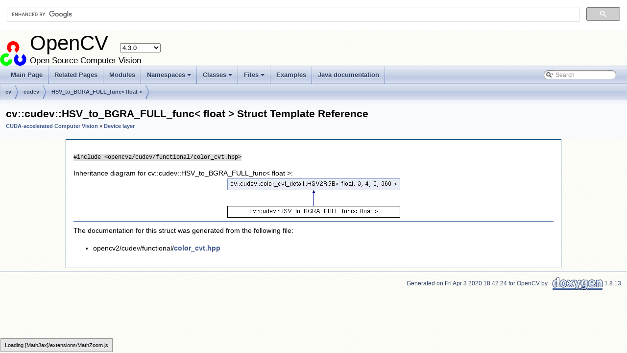

--- FILE ---
content_type: text/html
request_url: https://docs.opencv.org/4.3.0/d0/da6/structcv_1_1cudev_1_1HSV__to__BGRA__FULL__func_3_01float_01_4.html
body_size: 2674
content:
<!-- HTML header for doxygen 1.8.6-->
<!DOCTYPE html PUBLIC "-//W3C//DTD XHTML 1.0 Transitional//EN" "http://www.w3.org/TR/xhtml1/DTD/xhtml1-transitional.dtd">
<html xmlns="http://www.w3.org/1999/xhtml">
<head>
<meta http-equiv="Content-Type" content="text/xhtml;charset=UTF-8"/>
<meta http-equiv="X-UA-Compatible" content="IE=9"/>
<meta name="generator" content="Doxygen 1.8.13"/>
<title>OpenCV: cv::cudev::HSV_to_BGRA_FULL_func&lt; float &gt; Struct Template Reference</title>
<link href="../../opencv.ico" rel="shortcut icon" type="image/x-icon" />
<link href="../../tabs.css" rel="stylesheet" type="text/css"/>
<script type="text/javascript" src="../../jquery.js"></script>
<script type="text/javascript" src="../../dynsections.js"></script>
<script type="text/javascript" src="../../tutorial-utils.js"></script>
<link href="../../search/search.css" rel="stylesheet" type="text/css"/>
<script type="text/javascript" src="../../search/searchdata.js"></script>
<script type="text/javascript" src="../../search/search.js"></script>
<script type="text/x-mathjax-config">
  MathJax.Hub.Config({
    extensions: ["tex2jax.js", "TeX/AMSmath.js", "TeX/AMSsymbols.js"],
    jax: ["input/TeX","output/HTML-CSS"],
});
//<![CDATA[
MathJax.Hub.Config(
{
  TeX: {
      Macros: {
          matTT: [ "\\[ \\left|\\begin{array}{ccc} #1 & #2 & #3\\\\ #4 & #5 & #6\\\\ #7 & #8 & #9 \\end{array}\\right| \\]", 9],
          fork: ["\\left\\{ \\begin{array}{l l} #1 & \\mbox{#2}\\\\ #3 & \\mbox{#4}\\\\ \\end{array} \\right.", 4],
          forkthree: ["\\left\\{ \\begin{array}{l l} #1 & \\mbox{#2}\\\\ #3 & \\mbox{#4}\\\\ #5 & \\mbox{#6}\\\\ \\end{array} \\right.", 6],
          forkfour: ["\\left\\{ \\begin{array}{l l} #1 & \\mbox{#2}\\\\ #3 & \\mbox{#4}\\\\ #5 & \\mbox{#6}\\\\ #7 & \\mbox{#8}\\\\ \\end{array} \\right.", 8],
          vecthree: ["\\begin{bmatrix} #1\\\\ #2\\\\ #3 \\end{bmatrix}", 3],
          vecthreethree: ["\\begin{bmatrix} #1 & #2 & #3\\\\ #4 & #5 & #6\\\\ #7 & #8 & #9 \\end{bmatrix}", 9],
          hdotsfor: ["\\dots", 1],
          mathbbm: ["\\mathbb{#1}", 1],
          bordermatrix: ["\\matrix{#1}", 1]
      }
  }
}
);
//]]>
</script><script type="text/javascript" src="https://cdnjs.cloudflare.com/ajax/libs/mathjax/2.7.0/MathJax.js"></script>
<link href="../../doxygen.css" rel="stylesheet" type="text/css" />
<link href="../../stylesheet.css" rel="stylesheet" type="text/css"/>
</head>
<body>
<div id="top"><!-- do not remove this div, it is closed by doxygen! -->
<div id="titlearea">
<script>
  (function() {
    var cx = '002541620211387084530:kaexgxg7oxu';
    var gcse = document.createElement('script');
    gcse.type = 'text/javascript';
    gcse.async = true;
    gcse.src = 'https://cse.google.com/cse.js?cx=' + cx;
    var s = document.getElementsByTagName('script')[0];
    s.parentNode.insertBefore(gcse, s);
  })();
</script>
<gcse:search></gcse:search>
<script type="text/javascript" src="/version.js"></script>

<table cellspacing="0" cellpadding="0">
 <tbody>
 <tr style="height: 56px;">
  <td id="projectlogo"><img alt="Logo" src="../../opencv-logo-small.png"/></td>
  <td style="padding-left: 0.5em;">
   <div id="projectname">OpenCV
   &#160;<span id="projectnumber">4.3.0</span>
   </div>
   <div id="projectbrief">Open Source Computer Vision</div>
  </td>
 </tr>
 </tbody>
</table>
</div>
<!-- end header part -->
<!-- Generated by Doxygen 1.8.13 -->
<script type="text/javascript">
var searchBox = new SearchBox("searchBox", "../../search",false,'Search');
</script>
<script type="text/javascript" src="../../menudata.js"></script>
<script type="text/javascript" src="../../menu.js"></script>
<script type="text/javascript">
$(function() {
  initMenu('../../',true,false,'search.php','Search');
  $(document).ready(function() { init_search(); });
});
</script>
<div id="main-nav"></div>
<!-- window showing the filter options -->
<div id="MSearchSelectWindow"
     onmouseover="return searchBox.OnSearchSelectShow()"
     onmouseout="return searchBox.OnSearchSelectHide()"
     onkeydown="return searchBox.OnSearchSelectKey(event)">
</div>

<!-- iframe showing the search results (closed by default) -->
<div id="MSearchResultsWindow">
<iframe src="javascript:void(0)" frameborder="0" 
        name="MSearchResults" id="MSearchResults">
</iframe>
</div>

<div id="nav-path" class="navpath">
  <ul>
<li class="navelem"><a class="el" href="../../d2/d75/namespacecv.html">cv</a></li><li class="navelem"><a class="el" href="../../df/d1d/namespacecv_1_1cudev.html">cudev</a></li><li class="navelem"><a class="el" href="../../d0/da6/structcv_1_1cudev_1_1HSV__to__BGRA__FULL__func_3_01float_01_4.html">HSV_to_BGRA_FULL_func&lt; float &gt;</a></li>  </ul>
</div>
</div><!-- top -->
<div class="header">
  <div class="headertitle">
<div class="title">cv::cudev::HSV_to_BGRA_FULL_func&lt; float &gt; Struct Template Reference<div class="ingroups"><a class="el" href="../../d1/d1e/group__cuda.html">CUDA-accelerated Computer Vision</a> &raquo; <a class="el" href="../../df/dfc/group__cudev.html">Device layer</a></div></div>  </div>
</div><!--header-->
<div class="contents">

<p><code>#include &lt;opencv2/cudev/functional/color_cvt.hpp&gt;</code></p>
<div class="dynheader">
Inheritance diagram for cv::cudev::HSV_to_BGRA_FULL_func&lt; float &gt;:</div>
<div class="dyncontent">
 <div class="center">
  <img src="../../d0/da6/structcv_1_1cudev_1_1HSV__to__BGRA__FULL__func_3_01float_01_4.png" usemap="#cv::cudev::HSV_5Fto_5FBGRA_5FFULL_5Ffunc_3C_20float_20_3E_map" alt=""/>
  <map id="cv::cudev::HSV_5Fto_5FBGRA_5FFULL_5Ffunc_3C_20float_20_3E_map" name="cv::cudev::HSV_5Fto_5FBGRA_5FFULL_5Ffunc_3C_20float_20_3E_map">
<area href="../../d8/d00/classcv_1_1cudev_1_1color__cvt__detail_1_1HSV2RGB.html" alt="HSV2RGB" shape="rect" coords="0,0,353,24"/>
</map>
 </div></div>
<hr/>The documentation for this struct was generated from the following file:<ul>
<li>opencv2/cudev/functional/<a class="el" href="../../db/dcf/color__cvt_8hpp.html">color_cvt.hpp</a></li>
</ul>
</div><!-- contents -->
<!-- HTML footer for doxygen 1.8.6-->
<!-- start footer part -->
<hr class="footer"/><address class="footer"><small>
Generated on Fri Apr 3 2020 18:42:24 for OpenCV by &#160;<a href="http://www.doxygen.org/index.html">
<img class="footer" src="../../doxygen.png" alt="doxygen"/>
</a> 1.8.13
</small></address>
<script type="text/javascript">
//<![CDATA[
addTutorialsButtons();
//]]>
</script>
<script defer src="https://static.cloudflareinsights.com/beacon.min.js/vcd15cbe7772f49c399c6a5babf22c1241717689176015" integrity="sha512-ZpsOmlRQV6y907TI0dKBHq9Md29nnaEIPlkf84rnaERnq6zvWvPUqr2ft8M1aS28oN72PdrCzSjY4U6VaAw1EQ==" data-cf-beacon='{"version":"2024.11.0","token":"55698296dd8c4381b9a17117972ffe0c","server_timing":{"name":{"cfCacheStatus":true,"cfEdge":true,"cfExtPri":true,"cfL4":true,"cfOrigin":true,"cfSpeedBrain":true},"location_startswith":null}}' crossorigin="anonymous"></script>
<script>(function(){function c(){var b=a.contentDocument||a.contentWindow.document;if(b){var d=b.createElement('script');d.innerHTML="window.__CF$cv$params={r:'9c7b074d7c9ec6f8',t:'MTc3MDA0OTM1OA=='};var a=document.createElement('script');a.src='/cdn-cgi/challenge-platform/scripts/jsd/main.js';document.getElementsByTagName('head')[0].appendChild(a);";b.getElementsByTagName('head')[0].appendChild(d)}}if(document.body){var a=document.createElement('iframe');a.height=1;a.width=1;a.style.position='absolute';a.style.top=0;a.style.left=0;a.style.border='none';a.style.visibility='hidden';document.body.appendChild(a);if('loading'!==document.readyState)c();else if(window.addEventListener)document.addEventListener('DOMContentLoaded',c);else{var e=document.onreadystatechange||function(){};document.onreadystatechange=function(b){e(b);'loading'!==document.readyState&&(document.onreadystatechange=e,c())}}}})();</script></body>
</html>


--- FILE ---
content_type: application/javascript; charset=UTF-8
request_url: https://docs.opencv.org/cdn-cgi/challenge-platform/scripts/jsd/main.js
body_size: 8056
content:
window._cf_chl_opt={AKGCx8:'b'};~function(h6,Rg,RB,Ra,Ru,RS,Rt,RW,RC,h1){h6=Q,function(x,f,hA,h5,R,h){for(hA={x:580,f:636,R:583,h:655,l:481,c:508,K:474,i:613,Y:604,U:635,e:449},h5=Q,R=x();!![];)try{if(h=parseInt(h5(hA.x))/1*(-parseInt(h5(hA.f))/2)+-parseInt(h5(hA.R))/3*(-parseInt(h5(hA.h))/4)+parseInt(h5(hA.l))/5*(parseInt(h5(hA.c))/6)+-parseInt(h5(hA.K))/7*(-parseInt(h5(hA.i))/8)+parseInt(h5(hA.Y))/9+-parseInt(h5(hA.U))/10+-parseInt(h5(hA.e))/11,h===f)break;else R.push(R.shift())}catch(l){R.push(R.shift())}}(G,197828),Rg=this||self,RB=Rg[h6(498)],Ra=function(lj,lZ,le,lY,li,lp,h7,f,R,h,l){return lj={x:649,f:444,R:471,h:637,l:503,c:525,K:666},lZ={x:596,f:452,R:623,h:541,l:656,c:596,K:505,i:468,Y:479,U:470,e:541,Z:663,j:489,F:485,o:454,X:644,H:478,v:658,b:622,z:456,I:456,m:581},le={x:594,f:473,R:526},lY={x:567,f:464,R:526,h:456,l:608,c:571,K:576,i:646,Y:571,U:576,e:575,Z:614,j:614,F:647,o:482,X:468,H:656,v:592,b:647,z:489,I:651,m:623,M:468,y:656,L:639,n:657,A:555,g:651,B:468,a:629,S:663,E:657,D:531,P:550,W:592,T:657,C:530,N:477,J:468,V:596,k:663,s:468,d:550,O:623,G0:608,G1:571,G2:576,G3:575,G4:627,G5:627,G6:592,G7:670,G8:443,G9:579,GG:524,GQ:468,Gx:494,Gf:534,GR:609,Gh:513,Gl:592,Gw:598,Gr:651,Gc:468,GK:552,Gp:596,Gi:663,GY:667,GU:468,Ge:668,GZ:647,Gj:662,GF:668,Go:658},li={x:623},lp={x:616,f:456},h7=h6,f={'uXXXe':h7(lj.x),'ILKQt':function(c,K){return c==K},'nDVeI':function(c,K){return K|c},'nsLMa':function(c,K){return c<<K},'wwzDv':function(c,K){return c(K)},'EYrfp':function(c,K){return c&K},'XfXFX':function(c,K){return c-K},'foUIe':h7(lj.f),'zoAdW':function(c,K){return c+K},'fFQTR':function(c,K){return c!==K},'fwwfF':function(c,K){return c>K},'BzfDe':function(c,K){return c<<K},'brgJe':function(c,K){return K&c},'nZBtB':function(c,K){return c(K)},'kIyJG':function(c,K){return c<K},'qisEL':function(c,K){return K==c},'KMWBO':function(c,K){return c(K)},'LhSjX':function(c,K){return c==K},'ebknC':function(c,K){return c-K},'fljhv':h7(lj.R),'pLzpq':function(c,K){return c-K},'FgqDq':function(c,K){return c(K)},'czVAw':function(c,K){return c<<K},'LfTqv':function(c,K){return c&K},'GXZyL':function(c,K){return c(K)},'OuJDb':h7(lj.h),'PzRRO':h7(lj.l),'lkqDk':function(c,K){return K==c},'WMEbw':function(c,K){return K&c},'TuwqP':function(c,K){return c(K)},'Brksy':function(c,K){return c<<K},'Msiqt':function(c,K){return c(K)},'pYlxL':function(c,K){return c&K},'MZKQw':function(c,K){return K==c},'yKUOS':function(c,K){return K==c},'GGFdm':function(c,K){return K!=c},'GwfcT':function(c,K){return K*c},'SkAzA':function(c,K){return c(K)},'HQImS':function(c,K){return K&c},'CzhPG':function(c,K){return c(K)},'YCLBK':function(c,K){return c==K},'wkSsW':function(c,K){return K*c},'iEMvH':function(c,K){return c==K},'jyRhC':function(c,K){return c(K)},'Fvrpb':function(c,K){return c===K},'EMico':function(c,K){return K==c}},R=String[h7(lj.c)],h={'h':function(c,h8){return h8=h7,f[h8(li.x)](null,c)?'':h.g(c,6,function(K,h9){return h9=h8,f[h9(lp.x)][h9(lp.f)](K)})},'g':function(K,i,Y,hG,U,Z,j,F,o,X,H,z,I,M,y,L,A,B,S,E){if(hG=h7,U={},U[hG(lY.x)]=f[hG(lY.f)],Z=U,null==K)return'';for(F={},o={},X='',H=2,z=3,I=2,M=[],y=0,L=0,A=0;A<K[hG(lY.R)];A+=1)if(B=K[hG(lY.h)](A),Object[hG(lY.l)][hG(lY.c)][hG(lY.K)](F,B)||(F[B]=z++,o[B]=!0),S=f[hG(lY.i)](X,B),Object[hG(lY.l)][hG(lY.Y)][hG(lY.K)](F,S))X=S;else{if(Object[hG(lY.l)][hG(lY.c)][hG(lY.U)](o,X)){if(f[hG(lY.e)](hG(lY.Z),hG(lY.j))){for(W=1,T=0;C<N;V=f[hG(lY.F)](f[hG(lY.o)](A,1),s),O-1==E?(G0=0,G1[hG(lY.X)](f[hG(lY.H)](G2,G3)),G4=0):G5++,G6=0,J++);for(G7=G8[hG(lY.v)](0),G9=0;16>GG;Gx=f[hG(lY.b)](Gf<<1.5,f[hG(lY.z)](GR,1)),Gh==f[hG(lY.I)](Gl,1)?(Gw=0,Gr[hG(lY.X)](Gc(GK)),Gp=0):Gi++,GY>>=1,GQ++);}else{if(256>X[hG(lY.v)](0)){for(j=0;j<I;y<<=1,f[hG(lY.m)](L,i-1)?(L=0,M[hG(lY.M)](f[hG(lY.y)](Y,y)),y=0):L++,j++);for(E=X[hG(lY.v)](0),j=0;f[hG(lY.L)](8,j);y=f[hG(lY.n)](y,1)|f[hG(lY.A)](E,1),L==f[hG(lY.g)](i,1)?(L=0,M[hG(lY.B)](f[hG(lY.a)](Y,y)),y=0):L++,E>>=1,j++);}else{for(E=1,j=0;f[hG(lY.S)](j,I);y=f[hG(lY.E)](y,1)|E,f[hG(lY.D)](L,f[hG(lY.I)](i,1))?(L=0,M[hG(lY.M)](f[hG(lY.P)](Y,y)),y=0):L++,E=0,j++);for(E=X[hG(lY.W)](0),j=0;16>j;y=f[hG(lY.T)](y,1)|E&1.29,f[hG(lY.C)](L,f[hG(lY.N)](i,1))?(L=0,M[hG(lY.J)](Y(y)),y=0):L++,E>>=1,j++);}H--,0==H&&(H=Math[hG(lY.V)](2,I),I++),delete o[X]}}else for(E=F[X],j=0;f[hG(lY.k)](j,I);y=y<<1|1&E,L==i-1?(L=0,M[hG(lY.s)](f[hG(lY.d)](Y,y)),y=0):L++,E>>=1,j++);X=(H--,f[hG(lY.O)](0,H)&&(H=Math[hG(lY.V)](2,I),I++),F[S]=z++,String(B))}if(f[hG(lY.e)]('',X)){if(Object[hG(lY.G0)][hG(lY.G1)][hG(lY.G2)](o,X)){if(f[hG(lY.G3)](f[hG(lY.G4)],f[hG(lY.G5)]))R(X);else{if(f[hG(lY.L)](256,X[hG(lY.G6)](0))){for(j=0;j<I;y<<=1,L==f[hG(lY.G7)](i,1)?(L=0,M[hG(lY.M)](f[hG(lY.G8)](Y,y)),y=0):L++,j++);for(E=X[hG(lY.G6)](0),j=0;8>j;y=f[hG(lY.G9)](y,1)|f[hG(lY.GG)](E,1),i-1==L?(L=0,M[hG(lY.GQ)](f[hG(lY.Gx)](Y,y)),y=0):L++,E>>=1,j++);}else if(f[hG(lY.Gf)]!==f[hG(lY.GR)]){for(E=1,j=0;j<I;y=E|y<<1,f[hG(lY.Gh)](L,i-1)?(L=0,M[hG(lY.X)](Y(y)),y=0):L++,E=0,j++);for(E=X[hG(lY.Gl)](0),j=0;16>j;y=y<<1.47|f[hG(lY.Gw)](E,1),f[hG(lY.Gh)](L,f[hG(lY.Gr)](i,1))?(L=0,M[hG(lY.Gc)](f[hG(lY.GK)](Y,y)),y=0):L++,E>>=1,j++);}else M(Z[hG(lY.x)]);H--,0==H&&(H=Math[hG(lY.Gp)](2,I),I++),delete o[X]}}else for(E=F[X],j=0;f[hG(lY.Gi)](j,I);y=f[hG(lY.GY)](y,1)|E&1,L==i-1?(L=0,M[hG(lY.GU)](f[hG(lY.Ge)](Y,y)),y=0):L++,E>>=1,j++);H--,H==0&&I++}for(E=2,j=0;j<I;y=f[hG(lY.GZ)](y<<1.05,f[hG(lY.Gj)](E,1)),f[hG(lY.Gh)](L,i-1)?(L=0,M[hG(lY.GU)](Y(y)),y=0):L++,E>>=1,j++);for(;;)if(y<<=1,L==i-1){M[hG(lY.M)](f[hG(lY.GF)](Y,y));break}else L++;return M[hG(lY.Go)]('')},'j':function(c,lU,hQ){return lU={x:592},hQ=h7,f[hQ(le.x)](null,c)?'':f[hQ(le.f)]('',c)?null:h.i(c[hQ(le.R)],32768,function(K,hx){return hx=hQ,c[hx(lU.x)](K)})},'i':function(K,i,Y,hf,U,Z,j,F,o,X,H,z,I,M,y,L,B,A){for(hf=h7,U=[],Z=4,j=4,F=3,o=[],z=Y(0),I=i,M=1,X=0;3>X;U[X]=X,X+=1);for(y=0,L=Math[hf(lZ.x)](2,2),H=1;f[hf(lZ.f)](H,L);A=I&z,I>>=1,f[hf(lZ.R)](0,I)&&(I=i,z=Y(M++)),y|=f[hf(lZ.h)](0<A?1:0,H),H<<=1);switch(y){case 0:for(y=0,L=Math[hf(lZ.x)](2,8),H=1;L!=H;A=I&z,I>>=1,0==I&&(I=i,z=f[hf(lZ.l)](Y,M++)),y|=f[hf(lZ.h)](0<A?1:0,H),H<<=1);B=R(y);break;case 1:for(y=0,L=Math[hf(lZ.c)](2,16),H=1;L!=H;A=z&I,I>>=1,I==0&&(I=i,z=f[hf(lZ.K)](Y,M++)),y|=(0<A?1:0)*H,H<<=1);B=R(y);break;case 2:return''}for(X=U[3]=B,o[hf(lZ.i)](B);;){if(M>K)return'';for(y=0,L=Math[hf(lZ.x)](2,F),H=1;L!=H;A=f[hf(lZ.Y)](z,I),I>>=1,0==I&&(I=i,z=f[hf(lZ.U)](Y,M++)),y|=f[hf(lZ.e)](f[hf(lZ.Z)](0,A)?1:0,H),H<<=1);switch(B=y){case 0:for(y=0,L=Math[hf(lZ.x)](2,8),H=1;H!=L;A=f[hf(lZ.j)](z,I),I>>=1,f[hf(lZ.F)](0,I)&&(I=i,z=Y(M++)),y|=f[hf(lZ.o)](0<A?1:0,H),H<<=1);U[j++]=R(y),B=j-1,Z--;break;case 1:for(y=0,L=Math[hf(lZ.x)](2,16),H=1;L!=H;A=z&I,I>>=1,f[hf(lZ.X)](0,I)&&(I=i,z=Y(M++)),y|=H*(0<A?1:0),H<<=1);U[j++]=f[hf(lZ.H)](R,y),B=j-1,Z--;break;case 2:return o[hf(lZ.v)]('')}if(0==Z&&(Z=Math[hf(lZ.x)](2,F),F++),U[B])B=U[B];else if(f[hf(lZ.b)](B,j))B=X+X[hf(lZ.z)](0);else return null;o[hf(lZ.i)](B),U[j++]=X+B[hf(lZ.I)](0),Z--,X=B,f[hf(lZ.m)](0,Z)&&(Z=Math[hf(lZ.c)](2,F),F++)}}},l={},l[h7(lj.K)]=h.h,l}(),Ru={},Ru[h6(606)]='o',Ru[h6(563)]='s',Ru[h6(507)]='u',Ru[h6(475)]='z',Ru[h6(461)]='n',Ru[h6(476)]='I',Ru[h6(502)]='b',RS=Ru,Rg[h6(603)]=function(x,R,h,K,la,lB,lg,hc,i,U,Z,j,F,o,X){if(la={x:620,f:597,R:556,h:504,l:556,c:457,K:625,i:643,Y:625,U:632,e:582,Z:526,j:465,F:537,o:578},lB={x:674,f:526,R:523,h:591},lg={x:521,f:472,R:472,h:608,l:571,c:576,K:468,i:466,Y:554,U:544,e:673},hc=h6,i={'vYHzT':function(H){return H()},'SgffQ':function(H,z){return z===H},'xlduJ':function(H,z){return H+z},'RVTkG':function(H,z){return H(z)},'BJdjy':function(H,z){return H+z}},null===R||R===void 0)return K;for(U=i[hc(la.x)](RP,R),x[hc(la.f)][hc(la.R)]&&(U=U[hc(la.h)](x[hc(la.f)][hc(la.l)](R))),U=x[hc(la.c)][hc(la.K)]&&x[hc(la.i)]?x[hc(la.c)][hc(la.Y)](new x[(hc(la.i))](U)):function(H,hK,z){for(hK=hc,H[hK(lB.x)](),z=0;z<H[hK(lB.f)];H[z]===H[i[hK(lB.R)](z,1)]?H[hK(lB.h)](z+1,1):z+=1);return H}(U),Z='nAsAaAb'.split('A'),Z=Z[hc(la.U)][hc(la.e)](Z),j=0;j<U[hc(la.Z)];F=U[j],o=RD(x,R,F),Z(o)?(X=o==='s'&&!x[hc(la.j)](R[F]),hc(la.F)===i[hc(la.o)](h,F)?Y(h+F,o):X||Y(h+F,R[F])):Y(h+F,o),j++);return K;function Y(H,z,lA,hr,I){lA={x:619},hr=Q,I={'csgcq':function(M,hw){return hw=Q,i[hw(lA.x)](M)}},i[hr(lg.x)](hr(lg.f),hr(lg.R))?(Object[hr(lg.h)][hr(lg.l)][hr(lg.c)](K,z)||(K[z]=[]),K[z][hr(lg.K)](H)):(h(),K[hr(lg.i)]!==hr(lg.Y)&&(U[hr(lg.U)]=Z,I[hr(lg.e)](j)))}},Rt=h6(492)[h6(458)](';'),RW=Rt[h6(632)][h6(582)](Rt),Rg[h6(486)]=function(x,R,lP,hp,h,l,K,Z,i,Y){for(lP={x:553,f:526,R:514,h:558,l:442,c:491,K:538,i:671,Y:669,U:490,e:467,Z:535,j:660,F:511,o:468,X:642,H:561},hp=h6,h={'QvVMz':function(U,Z){return U===Z},'eascy':function(U,Z){return U(Z)},'NhBTv':function(U,Z){return U+Z}},l=Object[hp(lP.x)](R),K=0;K<l[hp(lP.f)];K++)if(hp(lP.R)!==hp(lP.R))Z={},Z[hp(lP.h)]=hp(lP.l),Z[hp(lP.c)]=l.r,Z[hp(lP.K)]=hp(lP.i),Z[hp(lP.Y)]=l,h[hp(lP.U)][hp(lP.e)](Z,'*');else if(i=l[K],h[hp(lP.Z)]('f',i)&&(i='N'),x[i]){for(Y=0;Y<R[l[K]][hp(lP.f)];-1===x[i][hp(lP.j)](R[l[K]][Y])&&(h[hp(lP.F)](RW,R[l[K]][Y])||x[i][hp(lP.o)](h[hp(lP.X)]('o.',R[l[K]][Y]))),Y++);}else x[i]=R[l[K]][hp(lP.H)](function(Z){return'o.'+Z})},RC=null,h1=h0(),h3();function Rk(f,w4,hF,R,h){return w4={x:628,f:590},hF=h6,R={},R[hF(w4.x)]=function(l,c){return l<c},h=R,h[hF(w4.x)](Math[hF(w4.f)](),f)}function h0(wr,hm){return wr={x:539,f:539},hm=h6,crypto&&crypto[hm(wr.x)]?crypto[hm(wr.f)]():''}function Rq(w2,hj,x,f){if(w2={x:559,f:548,R:574},hj=h6,x={'DOvPj':function(R,h){return h===R},'RbIzu':function(R,h){return R(h)},'UQYaY':function(R,h){return h*R}},f=RJ(),x[hj(w2.x)](f,null))return;RC=(RC&&x[hj(w2.f)](clearTimeout,RC),setTimeout(function(){RN()},x[hj(w2.R)](f,1e3)))}function h3(wo,wF,hy,x,f,R,h,l){if(wo={x:554,f:446,R:445,h:466,l:595,c:519,K:509,i:509,Y:566,U:544,e:544},wF={x:665,f:483,R:466,h:595,l:544},hy=h6,x={'jSjHf':function(c){return c()},'bsRVY':function(c,K){return c!==K},'palmL':hy(wo.x),'cPlba':function(c,K){return c!==K}},f=Rg[hy(wo.f)],!f)return;if(!Rd())return;(R=![],h=function(){if(!R){if(R=!![],!Rd())return;RN(function(c){h4(f,c)})}},x[hy(wo.R)](RB[hy(wo.h)],x[hy(wo.l)]))?hy(wo.c)===hy(wo.c)?h():h(l,c):Rg[hy(wo.K)]?RB[hy(wo.i)](hy(wo.Y),h):(l=RB[hy(wo.U)]||function(){},RB[hy(wo.e)]=function(hL){hL=hy,x[hL(wF.x)](l),x[hL(wF.f)](RB[hL(wF.R)],x[hL(wF.h)])&&(RB[hL(wF.l)]=l,h())})}function h4(h,l,wX,hn,c,K,i,Y){if(wX={x:570,f:442,R:540,h:444,l:496,c:444,K:558,i:491,Y:538,U:490,e:467,Z:538,j:671,F:669},hn=h6,c={},c[hn(wX.x)]=hn(wX.f),c[hn(wX.R)]=hn(wX.h),K=c,!h[hn(wX.l)])return;l===hn(wX.c)?(i={},i[hn(wX.K)]=K[hn(wX.x)],i[hn(wX.i)]=h.r,i[hn(wX.Y)]=K[hn(wX.R)],Rg[hn(wX.U)][hn(wX.e)](i,'*')):(Y={},Y[hn(wX.K)]=hn(wX.f),Y[hn(wX.i)]=h.r,Y[hn(wX.Z)]=hn(wX.j),Y[hn(wX.F)]=l,Rg[hn(wX.U)][hn(wX.e)](Y,'*'))}function h2(l,c,wp,hM,K,i,Y,U,Z,j,F,o,X,H,v,b){if(wp={x:545,f:546,R:599,h:562,l:463,c:551,K:611,i:634,Y:458,U:446,e:522,Z:532,j:573,F:558,o:529,X:462,H:666,v:601,b:661,z:460,I:545,m:546,M:528,y:586,L:562,n:641,A:453,g:600,B:600,a:640,S:528,E:640,D:487,P:528,W:487,T:584,C:528,N:624,J:626},hM=h6,K={},K[hM(wp.x)]=function(z,I){return z+I},K[hM(wp.f)]=hM(wp.R),K[hM(wp.h)]=hM(wp.l),i=K,!Rk(0))return![];U=(Y={},Y[hM(wp.c)]=l,Y[hM(wp.K)]=c,Y);try{for(Z=hM(wp.i)[hM(wp.Y)]('|'),j=0;!![];){switch(Z[j++]){case'0':F=Rg[hM(wp.U)];continue;case'1':o=new Rg[(hM(wp.e))]();continue;case'2':X={},X[hM(wp.Z)]=U,X[hM(wp.j)]=b,X[hM(wp.F)]=hM(wp.o),o[hM(wp.X)](Ra[hM(wp.H)](X));continue;case'3':o[hM(wp.v)](hM(wp.b),H);continue;case'4':o[hM(wp.z)]=function(){};continue;case'5':H=i[hM(wp.I)](i[hM(wp.m)],Rg[hM(wp.M)][hM(wp.y)])+i[hM(wp.L)]+F.r+hM(wp.n);continue;case'6':o[hM(wp.A)]=2500;continue;case'7':b=(v={},v[hM(wp.g)]=Rg[hM(wp.M)][hM(wp.B)],v[hM(wp.a)]=Rg[hM(wp.S)][hM(wp.E)],v[hM(wp.D)]=Rg[hM(wp.P)][hM(wp.W)],v[hM(wp.T)]=Rg[hM(wp.C)][hM(wp.N)],v[hM(wp.J)]=h1,v);continue}break}}catch(z){}}function Rs(w5,ho,x){return w5={x:446,f:648},ho=h6,x=Rg[ho(w5.x)],Math[ho(w5.f)](+atob(x.t))}function RJ(lq,he,x,f,R,h){for(lq={x:480,f:458,R:461,h:446},he=h6,x=he(lq.x)[he(lq.f)]('|'),f=0;!![];){switch(x[f++]){case'0':if(typeof R!==he(lq.R)||R<30)return null;continue;case'1':R=h.i;continue;case'2':if(!h)return null;continue;case'3':h=Rg[he(lq.h)];continue;case'4':return R}break}}function Rd(w9,hX,x,f,R,h){if(w9={x:453,f:653,R:652,h:648,l:469,c:536,K:517,i:501,Y:501,U:557},hX=h6,x={'pvPfi':hX(w9.x),'gAFgC':function(l){return l()},'ydARj':function(l,c){return l-c},'KdmbX':function(l,c){return l!==c},'ACtba':hX(w9.f)},f=3600,R=x[hX(w9.R)](Rs),h=Math[hX(w9.h)](Date[hX(w9.l)]()/1e3),x[hX(w9.c)](h,R)>f){if(x[hX(w9.K)](x[hX(w9.i)],x[hX(w9.Y)]))f(x[hX(w9.U)]);else return![]}return!![]}function RE(f,R,lF,hR,h,l){return lF={x:515,f:451,R:587,h:587,l:608,c:547,K:576,i:660,Y:515},hR=h6,h={},h[hR(lF.x)]=hR(lF.f),l=h,R instanceof f[hR(lF.R)]&&0<f[hR(lF.h)][hR(lF.l)][hR(lF.c)][hR(lF.K)](R)[hR(lF.i)](l[hR(lF.Y)])}function RO(x,f,ww,wl,wh,wR,wx,hH,R,h,l,c,K,i,Y){for(ww={x:599,f:450,R:645,h:458,l:453,c:496,K:453,i:460,Y:522,U:565,e:446,Z:459,j:462,F:666,o:506,X:572,H:572,v:549,b:549,z:496,I:493,m:500,M:528,y:601,L:661,n:618,A:586,g:588},wl={x:488,f:488,R:621,h:444,l:672,c:612,K:488},wh={x:605},wR={x:610},wx={x:593},hH=h6,R={'vSgJG':function(U,e){return U(e)},'MiwkL':function(U){return U()},'qFHQz':hH(ww.x),'bobHD':hH(ww.f)},h=hH(ww.R)[hH(ww.h)]('|'),l=0;!![];){switch(h[l++]){case'0':c={'mmMTq':hH(ww.l),'KaAqA':function(U,e,hv){return hv=hH,R[hv(wx.x)](U,e)},'NCPEv':function(U,e){return U+e}};continue;case'1':i[hH(ww.c)]&&(K[hH(ww.K)]=5e3,K[hH(ww.i)]=function(hb){hb=hH,f(c[hb(wR.x)])});continue;case'2':K=new Rg[(hH(ww.Y))]();continue;case'3':K[hH(ww.U)]=function(hz){hz=hH,f(hz(wh.x))};continue;case'4':i=Rg[hH(ww.e)];continue;case'5':K[hH(ww.Z)]=function(hI){hI=hH,K[hI(wl.x)]>=200&&K[hI(wl.f)]<300?c[hI(wl.R)](f,hI(wl.h)):f(c[hI(wl.l)](hI(wl.c),K[hI(wl.K)]))};continue;case'6':K[hH(ww.j)](Ra[hH(ww.F)](JSON[hH(ww.o)](Y)));continue;case'7':Y={'t':Rs(),'lhr':RB[hH(ww.X)]&&RB[hH(ww.H)][hH(ww.v)]?RB[hH(ww.H)][hH(ww.b)]:'','api':i[hH(ww.z)]?!![]:![],'c':R[hH(ww.I)](RV),'payload':x};continue;case'8':console[hH(ww.m)](Rg[hH(ww.M)]);continue;case'9':K[hH(ww.y)](hH(ww.L),R[hH(ww.n)]+Rg[hH(ww.M)][hH(ww.A)]+R[hH(ww.g)]+i.r);continue}break}}function RV(ls,hZ,f,R){return ls={x:484},hZ=h6,f={},f[hZ(ls.x)]=function(h,l){return h!==l},R=f,R[hZ(ls.x)](RJ(),null)}function G(wH){return wH='charAt,Array,split,onload,ontimeout,number,send,/b/ov1/0.6575701893222504:1770046034:oxIZQ1rVZPOAvwJs_mznI32uqQfHl4Y5EQZ0l0WVx-s/,foUIe,isNaN,readyState,postMessage,push,now,CzhPG,uEkeM,kwOFq,yKUOS,7ANRLdW,symbol,bigint,ebknC,jyRhC,HQImS,3|2|1|0|4,32955HnoxqO,nsLMa,bsRVY,GZyWt,YCLBK,rxvNi8,LRmiB4,status,EYrfp,parent,sid,_cf_chl_opt;JJgc4;PJAn2;kJOnV9;IWJi4;OHeaY1;DqMg0;FKmRv9;LpvFx1;cAdz2;PqBHf2;nFZCC5;ddwW5;pRIb1;rxvNi8;RrrrA2;erHi9,MiwkL,GXZyL,OSLdh,api,MAOpP,document,error on cf_chl_props,log,ACtba,boolean,BRsxp,concat,SkAzA,stringify,undefined,174zWuBzB,addEventListener,isArray,eascy,GItFj,lkqDk,aLdkH,MqLrE,lcUmn,KdmbX,body,AAjaI,catch,SgffQ,XMLHttpRequest,xlduJ,LfTqv,fromCharCode,length,zVhpe,_cf_chl_opt,jsd,LhSjX,qisEL,errorInfoObject,otbfE,OuJDb,QvVMz,ydARj,d.cookie,event,randomUUID,myMJQ,GwfcT,RjKDQ,function,onreadystatechange,QIFDY,ZputI,toString,RbIzu,href,KMWBO,AdeF3,TuwqP,keys,loading,brgJe,getOwnPropertyNames,pvPfi,source,DOvPj,KmpFs,map,TtCIh,string,1|2|6|9|7|5|10|4|0|8|3,onerror,DOMContentLoaded,vsKFm,createElement,contentDocument,pIkmt,hasOwnProperty,location,chctx,UQYaY,fFQTR,call,cTjom,BJdjy,czVAw,1bLYYOA,EMico,bind,358854UlpNfz,pkLOA2,getPrototypeOf,AKGCx8,Function,bobHD,contentWindow,random,splice,charCodeAt,vSgJG,MZKQw,palmL,pow,Object,WMEbw,/cdn-cgi/challenge-platform/h/,CnwA5,open,RKdBX,pRIb1,3461103cdkDvA,xhr-error,object,navigator,prototype,PzRRO,mmMTq,TYlZ6,http-code:,2718712dVfOlI,nZAbE,tFYfG,uXXXe,jHDqr,qFHQz,vYHzT,RVTkG,KaAqA,Fvrpb,ILKQt,aUjz8,from,JBxy9,fljhv,MTNaC,nZBtB,tabIndex,iframe,includes,removeChild,0|5|1|3|6|4|7|2,2951830GIdXto,329366gplYCw,zOyea,QabMH,fwwfF,SSTpq3,/invisible/jsd,NhBTv,Set,iEMvH,0|4|8|2|9|1|5|3|7|6,zoAdW,nDVeI,floor,CKHMIidxLrkv9jAO46JFWTmEge$wzlDNpUQ8f+YZBVs257c-XhotRq1Gn0b3auPyS,FWrpB,XfXFX,gAFgC,qwiGu,display: none,12QkYfIO,wwzDv,BzfDe,join,LQksD,indexOf,POST,pYlxL,kIyJG,clientInformation,jSjHf,upte,Brksy,Msiqt,detail,pLzpq,error,NCPEv,csgcq,sort,cloudflare-invisible,FgqDq,success,cPlba,__CF$cv$params,appendChild,Ryztf,6783755KrmJWh,/jsd/oneshot/d251aa49a8a3/0.6575701893222504:1770046034:oxIZQ1rVZPOAvwJs_mznI32uqQfHl4Y5EQZ0l0WVx-s/,[native code],GGFdm,timeout,wkSsW,style'.split(','),G=function(){return wH},G()}function RD(R,h,l,lz,hh,K,i,Y,U){i=(lz={x:617,f:497,R:606,h:533,l:659,c:543,K:638,i:560,Y:527,U:512,e:497,Z:533,j:520,F:638,o:560,X:602,H:457,v:510,b:533,z:543},hh=h6,K={},K[hh(lz.x)]=function(e,Z){return e==Z},K[hh(lz.f)]=hh(lz.R),K[hh(lz.h)]=function(e,Z){return Z==e},K[hh(lz.l)]=hh(lz.c),K[hh(lz.K)]=function(e,Z){return Z!==e},K[hh(lz.i)]=hh(lz.Y),K[hh(lz.U)]=function(e,Z){return Z===e},K);try{Y=h[l]}catch(e){return'i'}if(Y==null)return void 0===Y?'u':'x';if(i[hh(lz.x)](i[hh(lz.e)],typeof Y))try{if(i[hh(lz.Z)](i[hh(lz.l)],typeof Y[hh(lz.j)]))return i[hh(lz.F)](i[hh(lz.o)],hh(lz.X))?(Y[hh(lz.j)](function(){}),'p'):void 0}catch(j){}return R[hh(lz.H)][hh(lz.v)](Y)?'a':i[hh(lz.U)](Y,R[hh(lz.H)])?'D':!0===Y?'T':Y===!1?'F':(U=typeof Y,i[hh(lz.b)](hh(lz.z),U)?RE(R,Y)?'N':'f':RS[U]||'?')}function RT(lW,hi,R,h,l,c,K,i,Y,U){R=(lW={x:664,f:607,R:564,h:458,l:615,c:569,K:568,i:631,Y:455,U:654,e:516,Z:495,j:630,F:589,o:518,X:633,H:447},hi=h6,{'tFYfG':function(Z,j,F,o,X){return Z(j,F,o,X)},'lcUmn':hi(lW.x),'OSLdh':hi(lW.f)});try{for(h=hi(lW.R)[hi(lW.h)]('|'),l=0;!![];){switch(h[l++]){case'0':i=R[hi(lW.l)](pRIb1,Y,c[hi(lW.c)],'d.',i);continue;case'1':c=RB[hi(lW.K)](hi(lW.i));continue;case'2':c[hi(lW.Y)]=hi(lW.U);continue;case'3':return K={},K.r=i,K.e=null,K;case'4':i=pRIb1(Y,Y[R[hi(lW.e)]]||Y[R[hi(lW.Z)]],'n.',i);continue;case'5':i={};continue;case'6':c[hi(lW.j)]='-1';continue;case'7':Y=c[hi(lW.F)];continue;case'8':RB[hi(lW.o)][hi(lW.X)](c);continue;case'9':RB[hi(lW.o)][hi(lW.H)](c);continue;case'10':i=pRIb1(Y,Y,'',i);continue}break}}catch(Z){return U={},U.r={},U.e=Z,U}}function Q(x,f,R,h){return x=x-442,R=G(),h=R[x],h}function RP(x,lI,hl,f){for(lI={x:504,f:553,R:585},hl=h6,f=[];null!==x;f=f[hl(lI.x)](Object[hl(lI.f)](x)),x=Object[hl(lI.R)](x));return f}function RN(x,lV,lJ,hY,f,R){lV={x:543,f:577,R:499},lJ={x:650,f:448,R:542},hY=h6,f={'FWrpB':function(h,l){return h===l},'Ryztf':hY(lV.x),'RjKDQ':function(h){return h()},'cTjom':function(h,l,c){return h(l,c)}},R=RT(),RO(R.r,function(h,hU){hU=hY,f[hU(lJ.x)](typeof x,f[hU(lJ.f)])&&x(h),f[hU(lJ.R)](Rq)}),R.e&&f[hY(lV.f)](h2,hY(lV.R),R.e)}}()

--- FILE ---
content_type: application/javascript
request_url: https://docs.opencv.org/4.3.0/tutorial-utils.js
body_size: 619
content:
function getLabelName(innerHTML) {
    var str = innerHTML.toLowerCase();
    // Replace all '+' with 'p'
    str = str.split('+').join('p');
    // Replace all ' ' with '_'
    str = str.split(' ').join('_');
    // Replace all '#' with 'sharp'
    str = str.split('#').join('sharp');
    // Replace other special characters with 'ascii' + code
    for (var i = 0; i < str.length; i++) {
        var charCode = str.charCodeAt(i);
        if (!(charCode == 95 || (charCode > 96 && charCode < 123) || (charCode > 47 && charCode < 58)))
            str = str.substr(0, i) + 'ascii' + charCode + str.substr(i + 1);
    }
    return str;
}

function addToggle() {
    var $getDiv = $('div.newInnerHTML').last();
    var buttonName = $getDiv.html();
    var label = getLabelName(buttonName.trim());
    $getDiv.attr("title", label);
    $getDiv.hide();
    $getDiv = $getDiv.next();
    $getDiv.attr("class", "toggleable_div label_" + label);
    $getDiv.hide();
}

function addButton(label, buttonName) {
    var b = document.createElement("BUTTON");
    b.innerHTML = buttonName;
    b.setAttribute('class', 'toggleable_button label_' + label);
    b.onclick = function() {
        $('.toggleable_button').css({
            border: '2px outset',
            'border-radius': '4px'
        });
        $('.toggleable_button.label_' + label).css({
            border: '2px inset',
            'border-radius': '4px'
        });
        $('.toggleable_div').css('display', 'none');
        $('.toggleable_div.label_' + label).css('display', 'block');
    };
    b.style.border = '2px outset';
    b.style.borderRadius = '4px';
    b.style.margin = '2px';
    return b;
}

function buttonsToAdd($elements, $heading, $type) {
    if ($elements.length === 0) {
        $elements = $("" + $type + ":contains(" + $heading.html() + ")").parent().prev("div.newInnerHTML");
    }
    var arr = jQuery.makeArray($elements);
    var seen = {};
    arr.forEach(function(e) {
        var txt = e.innerHTML;
        if (!seen[txt]) {
            $button = addButton(e.title, txt);
            if (Object.keys(seen).length == 0) {
                var linebreak1 = document.createElement("br");
                var linebreak2 = document.createElement("br");
                ($heading).append(linebreak1);
                ($heading).append(linebreak2);
            }
            ($heading).append($button);
            seen[txt] = true;
        }
    });
    return;
}

function addTutorialsButtons() {
    $("h2").each(function() {
        $heading = $(this);
        $smallerHeadings = $(this).nextUntil("h2").filter("h3").add($(this).nextUntil("h2").find("h3"));
        if ($smallerHeadings.length) {
            $smallerHeadings.each(function() {
                var $elements = $(this).nextUntil("h2,h3").filter("div.newInnerHTML");
                buttonsToAdd($elements, $(this), "h3");
            });
        } else {
            var $elements = $(this).nextUntil("h2").filter("div.newInnerHTML");
            buttonsToAdd($elements, $heading, "h2");
        }
    });
    $(".toggleable_button").first().click();
    var $clickDefault = $('.toggleable_button.label_python').first();
    if ($clickDefault.length) {
        $clickDefault.click();
    }
    $clickDefault = $('.toggleable_button.label_cpp').first();
    if ($clickDefault.length) {
        $clickDefault.click();
    }
    return;
}
